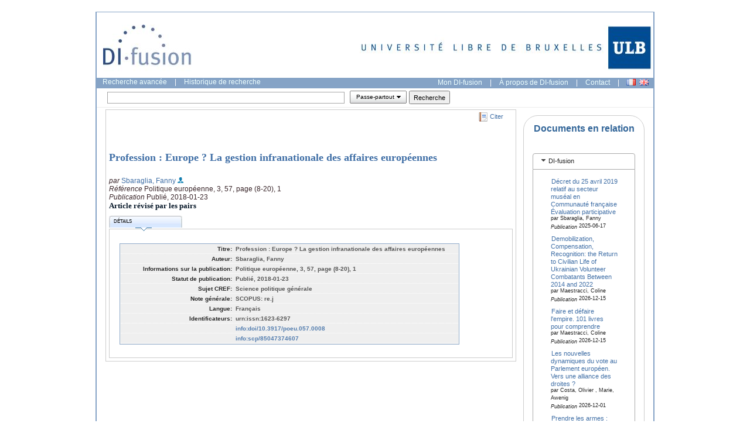

--- FILE ---
content_type: text/javascript
request_url: https://difusion.ulb.ac.be/vufind/yui_2.7.0b/build/colorpicker/colorpicker-min.js
body_size: 17175
content:
/*
Copyright (c) 2009, Yahoo! Inc. All rights reserved.
Code licensed under the BSD License:
http://developer.yahoo.net/yui/license.txt
version: 2.7.0
*/
YAHOO.util.Color=function(){var A="0",B=YAHOO.lang.isArray,C=YAHOO.lang.isNumber;return{real2dec:function(D){return Math.min(255,Math.round(D*256));},hsv2rgb:function(H,O,M){if(B(H)){return this.hsv2rgb.call(this,H[0],H[1],H[2]);}var D,I,L,G=Math.floor((H/60)%6),J=(H/60)-G,F=M*(1-O),E=M*(1-J*O),N=M*(1-(1-J)*O),K;switch(G){case 0:D=M;I=N;L=F;break;case 1:D=E;I=M;L=F;break;case 2:D=F;I=M;L=N;break;case 3:D=F;I=E;L=M;break;case 4:D=N;I=F;L=M;break;case 5:D=M;I=F;L=E;break;}K=this.real2dec;return[K(D),K(I),K(L)];},rgb2hsv:function(D,H,I){if(B(D)){return this.rgb2hsv.apply(this,D);}D/=255;H/=255;I/=255;var G,L,E=Math.min(Math.min(D,H),I),J=Math.max(Math.max(D,H),I),K=J-E,F;switch(J){case E:G=0;break;case D:G=60*(H-I)/K;if(H<I){G+=360;}break;case H:G=(60*(I-D)/K)+120;break;case I:G=(60*(D-H)/K)+240;break;}L=(J===0)?0:1-(E/J);F=[Math.round(G),L,J];return F;},rgb2hex:function(F,E,D){if(B(F)){return this.rgb2hex.apply(this,F);}var G=this.dec2hex;return G(F)+G(E)+G(D);},dec2hex:function(D){D=parseInt(D,10)|0;D=(D>255||D<0)?0:D;return(A+D.toString(16)).slice(-2).toUpperCase();},hex2dec:function(D){return parseInt(D,16);},hex2rgb:function(D){var E=this.hex2dec;return[E(D.slice(0,2)),E(D.slice(2,4)),E(D.slice(4,6))];},websafe:function(F,E,D){if(B(F)){return this.websafe.apply(this,F);}var G=function(H){if(C(H)){H=Math.min(Math.max(0,H),255);var I,J;for(I=0;I<256;I=I+51){J=I+51;if(H>=I&&H<=J){return(H-I>25)?J:I;}}}return H;};return[G(F),G(E),G(D)];}};}();(function(){var J=0,F=YAHOO.util,C=YAHOO.lang,D=YAHOO.widget.Slider,B=F.Color,E=F.Dom,I=F.Event,A=C.substitute,H="yui-picker";function G(L,K){J=J+1;K=K||{};if(arguments.length===1&&!YAHOO.lang.isString(L)&&!L.nodeName){K=L;L=K.element||null;}if(!L&&!K.element){L=this._createHostElement(K);}G.superclass.constructor.call(this,L,K);this.initPicker();}YAHOO.extend(G,YAHOO.util.Element,{ID:{R:H+"-r",R_HEX:H+"-rhex",G:H+"-g",G_HEX:H+"-ghex",B:H+"-b",B_HEX:H+"-bhex",H:H+"-h",S:H+"-s",V:H+"-v",PICKER_BG:H+"-bg",PICKER_THUMB:H+"-thumb",HUE_BG:H+"-hue-bg",HUE_THUMB:H+"-hue-thumb",HEX:H+"-hex",SWATCH:H+"-swatch",WEBSAFE_SWATCH:H+"-websafe-swatch",CONTROLS:H+"-controls",RGB_CONTROLS:H+"-rgb-controls",HSV_CONTROLS:H+"-hsv-controls",HEX_CONTROLS:H+"-hex-controls",HEX_SUMMARY:H+"-hex-summary",CONTROLS_LABEL:H+"-controls-label"},TXT:{ILLEGAL_HEX:"Illegal hex value entered",SHOW_CONTROLS:"Show color details",HIDE_CONTROLS:"Hide color details",CURRENT_COLOR:"Currently selected color: {rgb}",CLOSEST_WEBSAFE:"Closest websafe color: {rgb}. Click to select.",R:"R",G:"G",B:"B",H:"H",S:"S",V:"V",HEX:"#",DEG:"\u00B0",PERCENT:"%"},IMAGE:{PICKER_THUMB:"../../build/colorpicker/assets/picker_thumb.png",HUE_THUMB:"../../build/colorpicker/assets/hue_thumb.png"},DEFAULT:{PICKER_SIZE:180},OPT:{HUE:"hue",SATURATION:"saturation",VALUE:"value",RED:"red",GREEN:"green",BLUE:"blue",HSV:"hsv",RGB:"rgb",WEBSAFE:"websafe",HEX:"hex",PICKER_SIZE:"pickersize",SHOW_CONTROLS:"showcontrols",SHOW_RGB_CONTROLS:"showrgbcontrols",SHOW_HSV_CONTROLS:"showhsvcontrols",SHOW_HEX_CONTROLS:"showhexcontrols",SHOW_HEX_SUMMARY:"showhexsummary",SHOW_WEBSAFE:"showwebsafe",CONTAINER:"container",IDS:"ids",ELEMENTS:"elements",TXT:"txt",IMAGES:"images",ANIMATE:"animate"},skipAnim:true,_createHostElement:function(){var K=document.createElement("div");if(this.CSS.BASE){K.className=this.CSS.BASE;}return K;},_updateHueSlider:function(){var K=this.get(this.OPT.PICKER_SIZE),L=this.get(this.OPT.HUE);L=K-Math.round(L/360*K);if(L===K){L=0;}this.hueSlider.setValue(L,this.skipAnim);},_updatePickerSlider:function(){var L=this.get(this.OPT.PICKER_SIZE),M=this.get(this.OPT.SATURATION),K=this.get(this.OPT.VALUE);M=Math.round(M*L/100);K=Math.round(L-(K*L/100));this.pickerSlider.setRegionValue(M,K,this.skipAnim);},_updateSliders:function(){this._updateHueSlider();this._updatePickerSlider();},setValue:function(L,K){K=(K)||false;this.set(this.OPT.RGB,L,K);this._updateSliders();},hueSlider:null,pickerSlider:null,_getH:function(){var K=this.get(this.OPT.PICKER_SIZE),L=(K-this.hueSlider.getValue())/K;L=Math.round(L*360);return(L===360)?0:L;},_getS:function(){return this.pickerSlider.getXValue()/this.get(this.OPT.PICKER_SIZE);},_getV:function(){var K=this.get(this.OPT.PICKER_SIZE);return(K-this.pickerSlider.getYValue())/K;},_updateSwatch:function(){var M=this.get(this.OPT.RGB),O=this.get(this.OPT.WEBSAFE),N=this.getElement(this.ID.SWATCH),L=M.join(","),K=this.get(this.OPT.TXT);E.setStyle(N,"background-color","rgb("+L+")");N.title=A(K.CURRENT_COLOR,{"rgb":"#"+this.get(this.OPT.HEX)});N=this.getElement(this.ID.WEBSAFE_SWATCH);L=O.join(",");E.setStyle(N,"background-color","rgb("+L+")");N.title=A(K.CLOSEST_WEBSAFE,{"rgb":"#"+B.rgb2hex(O)});},_getValuesFromSliders:function(){this.set(this.OPT.RGB,B.hsv2rgb(this._getH(),this._getS(),this._getV()));},_updateFormFields:function(){this.getElement(this.ID.H).value=this.get(this.OPT.HUE);this.getElement(this.ID.S).value=this.get(this.OPT.SATURATION);this.getElement(this.ID.V).value=this.get(this.OPT.VALUE);this.getElement(this.ID.R).value=this.get(this.OPT.RED);this.getElement(this.ID.R_HEX).innerHTML=B.dec2hex(this.get(this.OPT.RED));this.getElement(this.ID.G).value=this.get(this.OPT.GREEN);this.getElement(this.ID.G_HEX).innerHTML=B.dec2hex(this.get(this.OPT.GREEN));this.getElement(this.ID.B).value=this.get(this.OPT.BLUE);this.getElement(this.ID.B_HEX).innerHTML=B.dec2hex(this.get(this.OPT.BLUE));this.getElement(this.ID.HEX).value=this.get(this.OPT.HEX);},_onHueSliderChange:function(N){var L=this._getH(),K=B.hsv2rgb(L,1,1),M="rgb("+K.join(",")+")";this.set(this.OPT.HUE,L,true);E.setStyle(this.getElement(this.ID.PICKER_BG),"background-color",M);if(this.hueSlider.valueChangeSource!==D.SOURCE_SET_VALUE){this._getValuesFromSliders();}this._updateFormFields();this._updateSwatch();},_onPickerSliderChange:function(M){var L=this._getS(),K=this._getV();this.set(this.OPT.SATURATION,Math.round(L*100),true);this.set(this.OPT.VALUE,Math.round(K*100),true);if(this.pickerSlider.valueChangeSource!==D.SOURCE_SET_VALUE){this._getValuesFromSliders();
}this._updateFormFields();this._updateSwatch();},_getCommand:function(K){var L=I.getCharCode(K);if(L===38){return 3;}else{if(L===13){return 6;}else{if(L===40){return 4;}else{if(L>=48&&L<=57){return 1;}else{if(L>=97&&L<=102){return 2;}else{if(L>=65&&L<=70){return 2;}else{if("8, 9, 13, 27, 37, 39".indexOf(L)>-1||K.ctrlKey||K.metaKey){return 5;}else{return 0;}}}}}}}},_useFieldValue:function(L,K,N){var M=K.value;if(N!==this.OPT.HEX){M=parseInt(M,10);}if(M!==this.get(N)){this.set(N,M);}},_rgbFieldKeypress:function(M,K,O){var N=this._getCommand(M),L=(M.shiftKey)?10:1;switch(N){case 6:this._useFieldValue.apply(this,arguments);break;case 3:this.set(O,Math.min(this.get(O)+L,255));this._updateFormFields();break;case 4:this.set(O,Math.max(this.get(O)-L,0));this._updateFormFields();break;default:}},_hexFieldKeypress:function(L,K,N){var M=this._getCommand(L);if(M===6){this._useFieldValue.apply(this,arguments);}},_hexOnly:function(L,K){var M=this._getCommand(L);switch(M){case 6:case 5:case 1:break;case 2:if(K!==true){break;}default:I.stopEvent(L);return false;}},_numbersOnly:function(K){return this._hexOnly(K,true);},getElement:function(K){return this.get(this.OPT.ELEMENTS)[this.get(this.OPT.IDS)[K]];},_createElements:function(){var N,M,P,O,L,K=this.get(this.OPT.IDS),Q=this.get(this.OPT.TXT),S=this.get(this.OPT.IMAGES),R=function(U,V){var W=document.createElement(U);if(V){C.augmentObject(W,V,true);}return W;},T=function(U,V){var W=C.merge({autocomplete:"off",value:"0",size:3,maxlength:3},V);W.name=W.id;return new R(U,W);};L=this.get("element");N=new R("div",{id:K[this.ID.PICKER_BG],className:"yui-picker-bg",tabIndex:-1,hideFocus:true});M=new R("div",{id:K[this.ID.PICKER_THUMB],className:"yui-picker-thumb"});P=new R("img",{src:S.PICKER_THUMB});M.appendChild(P);N.appendChild(M);L.appendChild(N);N=new R("div",{id:K[this.ID.HUE_BG],className:"yui-picker-hue-bg",tabIndex:-1,hideFocus:true});M=new R("div",{id:K[this.ID.HUE_THUMB],className:"yui-picker-hue-thumb"});P=new R("img",{src:S.HUE_THUMB});M.appendChild(P);N.appendChild(M);L.appendChild(N);N=new R("div",{id:K[this.ID.CONTROLS],className:"yui-picker-controls"});L.appendChild(N);L=N;N=new R("div",{className:"hd"});M=new R("a",{id:K[this.ID.CONTROLS_LABEL],href:"#"});N.appendChild(M);L.appendChild(N);N=new R("div",{className:"bd"});L.appendChild(N);L=N;N=new R("ul",{id:K[this.ID.RGB_CONTROLS],className:"yui-picker-rgb-controls"});M=new R("li");M.appendChild(document.createTextNode(Q.R+" "));O=new T("input",{id:K[this.ID.R],className:"yui-picker-r"});M.appendChild(O);N.appendChild(M);M=new R("li");M.appendChild(document.createTextNode(Q.G+" "));O=new T("input",{id:K[this.ID.G],className:"yui-picker-g"});M.appendChild(O);N.appendChild(M);M=new R("li");M.appendChild(document.createTextNode(Q.B+" "));O=new T("input",{id:K[this.ID.B],className:"yui-picker-b"});M.appendChild(O);N.appendChild(M);L.appendChild(N);N=new R("ul",{id:K[this.ID.HSV_CONTROLS],className:"yui-picker-hsv-controls"});M=new R("li");M.appendChild(document.createTextNode(Q.H+" "));O=new T("input",{id:K[this.ID.H],className:"yui-picker-h"});M.appendChild(O);M.appendChild(document.createTextNode(" "+Q.DEG));N.appendChild(M);M=new R("li");M.appendChild(document.createTextNode(Q.S+" "));O=new T("input",{id:K[this.ID.S],className:"yui-picker-s"});M.appendChild(O);M.appendChild(document.createTextNode(" "+Q.PERCENT));N.appendChild(M);M=new R("li");M.appendChild(document.createTextNode(Q.V+" "));O=new T("input",{id:K[this.ID.V],className:"yui-picker-v"});M.appendChild(O);M.appendChild(document.createTextNode(" "+Q.PERCENT));N.appendChild(M);L.appendChild(N);N=new R("ul",{id:K[this.ID.HEX_SUMMARY],className:"yui-picker-hex_summary"});M=new R("li",{id:K[this.ID.R_HEX]});N.appendChild(M);M=new R("li",{id:K[this.ID.G_HEX]});N.appendChild(M);M=new R("li",{id:K[this.ID.B_HEX]});N.appendChild(M);L.appendChild(N);N=new R("div",{id:K[this.ID.HEX_CONTROLS],className:"yui-picker-hex-controls"});N.appendChild(document.createTextNode(Q.HEX+" "));M=new T("input",{id:K[this.ID.HEX],className:"yui-picker-hex",size:6,maxlength:6});N.appendChild(M);L.appendChild(N);L=this.get("element");N=new R("div",{id:K[this.ID.SWATCH],className:"yui-picker-swatch"});L.appendChild(N);N=new R("div",{id:K[this.ID.WEBSAFE_SWATCH],className:"yui-picker-websafe-swatch"});L.appendChild(N);},_attachRGBHSV:function(L,K){I.on(this.getElement(L),"keydown",function(N,M){M._rgbFieldKeypress(N,this,K);},this);I.on(this.getElement(L),"keypress",this._numbersOnly,this,true);I.on(this.getElement(L),"blur",function(N,M){M._useFieldValue(N,this,K);},this);},_updateRGB:function(){var K=[this.get(this.OPT.RED),this.get(this.OPT.GREEN),this.get(this.OPT.BLUE)];this.set(this.OPT.RGB,K);this._updateSliders();},_initElements:function(){var O=this.OPT,N=this.get(O.IDS),L=this.get(O.ELEMENTS),K,M,P;for(K in this.ID){if(C.hasOwnProperty(this.ID,K)){N[this.ID[K]]=N[K];}}M=E.get(N[this.ID.PICKER_BG]);if(!M){this._createElements();}else{}for(K in N){if(C.hasOwnProperty(N,K)){M=E.get(N[K]);P=E.generateId(M);N[K]=P;N[N[K]]=P;L[P]=M;}}},initPicker:function(){this._initSliders();this._bindUI();this.syncUI(true);},_initSliders:function(){var K=this.ID,L=this.get(this.OPT.PICKER_SIZE);this.hueSlider=D.getVertSlider(this.getElement(K.HUE_BG),this.getElement(K.HUE_THUMB),0,L);this.pickerSlider=D.getSliderRegion(this.getElement(K.PICKER_BG),this.getElement(K.PICKER_THUMB),0,L,0,L);this.set(this.OPT.ANIMATE,this.get(this.OPT.ANIMATE));},_bindUI:function(){var K=this.ID,L=this.OPT;this.hueSlider.subscribe("change",this._onHueSliderChange,this,true);this.pickerSlider.subscribe("change",this._onPickerSliderChange,this,true);I.on(this.getElement(K.WEBSAFE_SWATCH),"click",function(M){this.setValue(this.get(L.WEBSAFE));},this,true);I.on(this.getElement(K.CONTROLS_LABEL),"click",function(M){this.set(L.SHOW_CONTROLS,!this.get(L.SHOW_CONTROLS));I.preventDefault(M);},this,true);this._attachRGBHSV(K.R,L.RED);this._attachRGBHSV(K.G,L.GREEN);this._attachRGBHSV(K.B,L.BLUE);this._attachRGBHSV(K.H,L.HUE);
this._attachRGBHSV(K.S,L.SATURATION);this._attachRGBHSV(K.V,L.VALUE);I.on(this.getElement(K.HEX),"keydown",function(N,M){M._hexFieldKeypress(N,this,L.HEX);},this);I.on(this.getElement(this.ID.HEX),"keypress",this._hexOnly,this,true);I.on(this.getElement(this.ID.HEX),"blur",function(N,M){M._useFieldValue(N,this,L.HEX);},this);},syncUI:function(K){this.skipAnim=K;this._updateRGB();this.skipAnim=false;},_updateRGBFromHSV:function(){var L=[this.get(this.OPT.HUE),this.get(this.OPT.SATURATION)/100,this.get(this.OPT.VALUE)/100],K=B.hsv2rgb(L);this.set(this.OPT.RGB,K);this._updateSliders();},_updateHex:function(){var N=this.get(this.OPT.HEX),K=N.length,O,M,L;if(K===3){O=N.split("");for(M=0;M<K;M=M+1){O[M]=O[M]+O[M];}N=O.join("");}if(N.length!==6){return false;}L=B.hex2rgb(N);this.setValue(L);},_hideShowEl:function(M,K){var L=(C.isString(M)?this.getElement(M):M);E.setStyle(L,"display",(K)?"":"none");},initAttributes:function(K){K=K||{};G.superclass.initAttributes.call(this,K);this.setAttributeConfig(this.OPT.PICKER_SIZE,{value:K.size||this.DEFAULT.PICKER_SIZE});this.setAttributeConfig(this.OPT.HUE,{value:K.hue||0,validator:C.isNumber});this.setAttributeConfig(this.OPT.SATURATION,{value:K.saturation||0,validator:C.isNumber});this.setAttributeConfig(this.OPT.VALUE,{value:C.isNumber(K.value)?K.value:100,validator:C.isNumber});this.setAttributeConfig(this.OPT.RED,{value:C.isNumber(K.red)?K.red:255,validator:C.isNumber});this.setAttributeConfig(this.OPT.GREEN,{value:C.isNumber(K.green)?K.green:255,validator:C.isNumber});this.setAttributeConfig(this.OPT.BLUE,{value:C.isNumber(K.blue)?K.blue:255,validator:C.isNumber});this.setAttributeConfig(this.OPT.HEX,{value:K.hex||"FFFFFF",validator:C.isString});this.setAttributeConfig(this.OPT.RGB,{value:K.rgb||[255,255,255],method:function(O){this.set(this.OPT.RED,O[0],true);this.set(this.OPT.GREEN,O[1],true);this.set(this.OPT.BLUE,O[2],true);var Q=B.websafe(O),P=B.rgb2hex(O),N=B.rgb2hsv(O);this.set(this.OPT.WEBSAFE,Q,true);this.set(this.OPT.HEX,P,true);if(N[1]){this.set(this.OPT.HUE,N[0],true);}this.set(this.OPT.SATURATION,Math.round(N[1]*100),true);this.set(this.OPT.VALUE,Math.round(N[2]*100),true);},readonly:true});this.setAttributeConfig(this.OPT.CONTAINER,{value:null,method:function(N){if(N){N.showEvent.subscribe(function(){this.pickerSlider.focus();},this,true);}}});this.setAttributeConfig(this.OPT.WEBSAFE,{value:K.websafe||[255,255,255]});var M=K.ids||C.merge({},this.ID),L;if(!K.ids&&J>1){for(L in M){if(C.hasOwnProperty(M,L)){M[L]=M[L]+J;}}}this.setAttributeConfig(this.OPT.IDS,{value:M,writeonce:true});this.setAttributeConfig(this.OPT.TXT,{value:K.txt||this.TXT,writeonce:true});this.setAttributeConfig(this.OPT.IMAGES,{value:K.images||this.IMAGE,writeonce:true});this.setAttributeConfig(this.OPT.ELEMENTS,{value:{},readonly:true});this.setAttributeConfig(this.OPT.SHOW_CONTROLS,{value:C.isBoolean(K.showcontrols)?K.showcontrols:true,method:function(N){var O=E.getElementsByClassName("bd","div",this.getElement(this.ID.CONTROLS))[0];this._hideShowEl(O,N);this.getElement(this.ID.CONTROLS_LABEL).innerHTML=(N)?this.get(this.OPT.TXT).HIDE_CONTROLS:this.get(this.OPT.TXT).SHOW_CONTROLS;}});this.setAttributeConfig(this.OPT.SHOW_RGB_CONTROLS,{value:C.isBoolean(K.showrgbcontrols)?K.showrgbcontrols:true,method:function(N){this._hideShowEl(this.ID.RGB_CONTROLS,N);}});this.setAttributeConfig(this.OPT.SHOW_HSV_CONTROLS,{value:C.isBoolean(K.showhsvcontrols)?K.showhsvcontrols:false,method:function(N){this._hideShowEl(this.ID.HSV_CONTROLS,N);if(N&&this.get(this.OPT.SHOW_HEX_SUMMARY)){this.set(this.OPT.SHOW_HEX_SUMMARY,false);}}});this.setAttributeConfig(this.OPT.SHOW_HEX_CONTROLS,{value:C.isBoolean(K.showhexcontrols)?K.showhexcontrols:false,method:function(N){this._hideShowEl(this.ID.HEX_CONTROLS,N);}});this.setAttributeConfig(this.OPT.SHOW_WEBSAFE,{value:C.isBoolean(K.showwebsafe)?K.showwebsafe:true,method:function(N){this._hideShowEl(this.ID.WEBSAFE_SWATCH,N);}});this.setAttributeConfig(this.OPT.SHOW_HEX_SUMMARY,{value:C.isBoolean(K.showhexsummary)?K.showhexsummary:true,method:function(N){this._hideShowEl(this.ID.HEX_SUMMARY,N);if(N&&this.get(this.OPT.SHOW_HSV_CONTROLS)){this.set(this.OPT.SHOW_HSV_CONTROLS,false);}}});this.setAttributeConfig(this.OPT.ANIMATE,{value:C.isBoolean(K.animate)?K.animate:true,method:function(N){if(this.pickerSlider){this.pickerSlider.animate=N;this.hueSlider.animate=N;}}});this.on(this.OPT.HUE+"Change",this._updateRGBFromHSV,this,true);this.on(this.OPT.SATURATION+"Change",this._updateRGBFromHSV,this,true);this.on(this.OPT.VALUE+"Change",this._updateRGBFromHSV,this,true);this.on(this.OPT.RED+"Change",this._updateRGB,this,true);this.on(this.OPT.GREEN+"Change",this._updateRGB,this,true);this.on(this.OPT.BLUE+"Change",this._updateRGB,this,true);this.on(this.OPT.HEX+"Change",this._updateHex,this,true);this._initElements();}});YAHOO.widget.ColorPicker=G;})();YAHOO.register("colorpicker",YAHOO.widget.ColorPicker,{version:"2.7.0",build:"1799"});